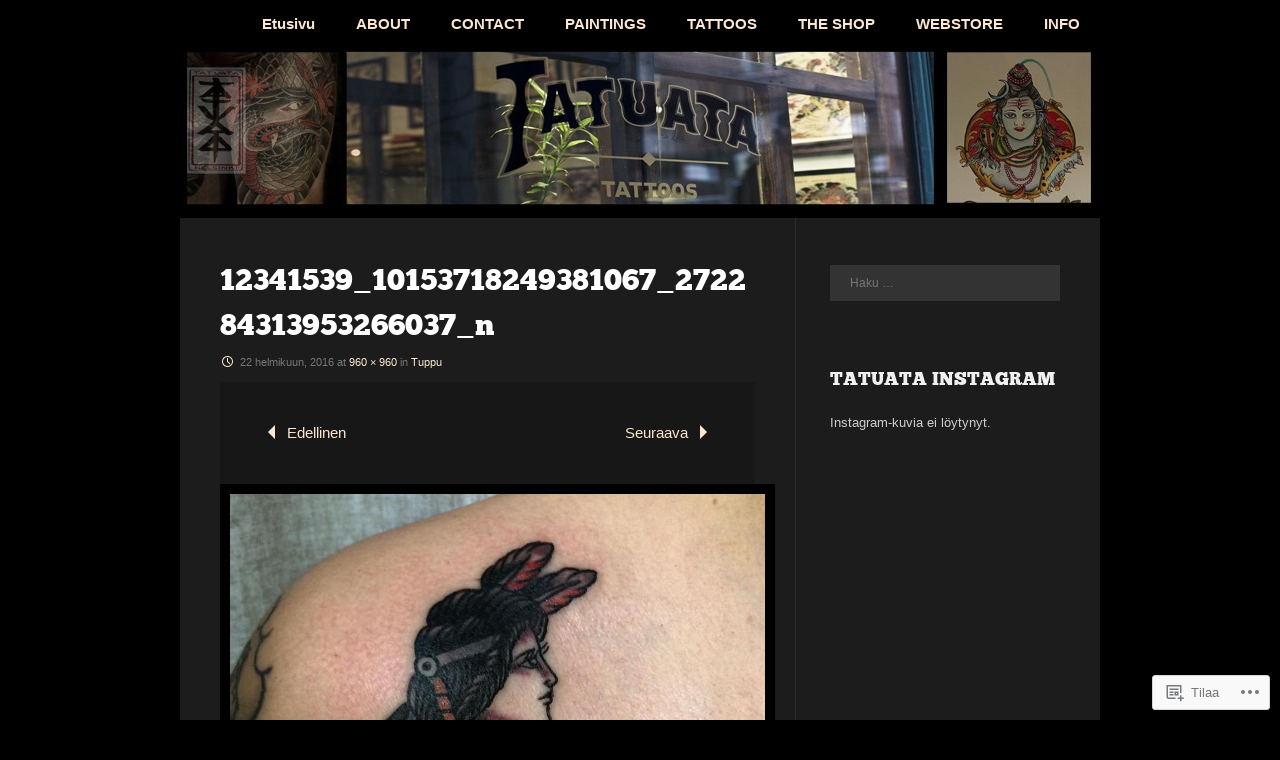

--- FILE ---
content_type: text/css
request_url: https://tatuata.com/wp-content/themes/pub/fanwood-light/style.css?m=1741693332i&cssminify=yes
body_size: 6356
content:
@font-face{font-family:'ChunkFiveWeb';src:url('fonts/chunk-webfont.eot');src:url('fonts/chunk-webfont.eot?#iefix') format('embedded-opentype'),url('fonts/chunk-webfont.woff') format('woff'),url('fonts/chunk-webfont.ttf') format('truetype'),url('fonts/chunk-webfont.svg#ChunkFiveRegular') format('svg');font-weight:normal;font-style:normal}@font-face{font-family:'Genericons';src:url('fonts/genericons-regular-webfont.eot');src:url('fonts/genericons-regular-webfont.eot?#iefix') format('embedded-opentype'),url('fonts/genericons-regular-webfont.woff') format('woff'),url('fonts/genericons-regular-webfont.ttf') format('truetype'),url('fonts/genericons-regular-webfont.svg#genericonsregular') format('svg');font-weight:normal;font-style:normal}html, body, div, span, applet, object, iframe,
h1, h2, h3, h4, h5, h6, p, blockquote, pre,
a, abbr, acronym, address, big, cite, code,
del, dfn, em, font, ins, kbd, q, s, samp,
small, strike, strong, sub, sup, tt, var,
dl, dt, dd, ol, ul, li,
fieldset, form, label, legend,
table, caption, tbody, tfoot, thead, tr, th, td{border:0;font-family:inherit;font-size:100%;font-style:inherit;font-weight:inherit;margin:0;outline:0;padding:0;vertical-align:baseline}html{font-size:62.5%;overflow-y:scroll;-webkit-text-size-adjust:100%;-ms-text-size-adjust:100%}article,
aside,
details,
figcaption,
figure,
footer,
header,
hgroup,
nav,
section{display:block}ol, ul{list-style:none}table{border-collapse:collapse;border-spacing:0;border-top:1px solid #2c2c2c;background:#000;margin:18px 0;width:100%;border-collapse:separate;border-spacing:0;clear:both}table caption{background:#080808;border:1px solid #2c2c2c;border-bottom:0;font-family:Verdana,Georgia,serif;padding:12px 20px;text-align:center}tr.alt{background:#171717}th,
td,{border-bottom:1px solid #2c2c2c;border-right:1px solid #2c2c2c;padding:12px 20px;text-align:left;vertical-align:top}th{background:#111}dl{margin:12px 0}dl dt{font-weight:bold;margin:12px 0 0 0}dl dd{margin:0 0 0 40px}caption, th, td{font-weight:normal;text-align:left}blockquote, .format-aside{font:italic normal 18px/30px Georgia,serif;margin:0;padding:0 0 0 40px;position:relative}blockquote p{padding:14px 0 16px}blockquote blockquote{background:transparent;font:italic normal 15px/24px Georgia,serif}blockquote blockquote p{padding:12px 0}blockquote, q{quotes:none}blockquote:before{content:'\f106';display:inline-block;-webkit-font-smoothing:antialiased;font-size:23px;line-height:1;font-family:'Genericons';text-decoration:inherit;font-weight:normal;font-style:normal;vertical-align:top;position:absolute;left:0;top:15px}a:focus{outline:0}a:hover,
a:active{outline:0}a img{border:0}body{font:15px arial,Georgia,serif;color:#886e04;background:#ffde01;word-wrap:break-word;line-height:1.5}h1, h2, h3, h4, h5, h6{color:#fff;font-family:ChunkFiveWeb,Georgia,serif;font-style:normal;font-weight:normal;line-height:1.5;display:block}h1{font-size:38px}h2{font-size:24px}h3{font-size:20px}h4{font-size:16px}h5{font:normal bold 11px/18px Georgia,serif}h6{font:9px/12px Georgia,serif;text-transform:uppercase}hr{background-color:#2c2c2c;border:0;height:1px;margin-bottom:1.5em}p{margin-bottom:1.5em;line-height:1.5}ul,
ol{margin:1.5em 0 1.5em 3em}.hentry ul li,
.hentry ol li{margin-bottom:10px}ul{list-style:disc}ol{list-style:decimal}ul ul,
ol ol,
ul ol,
ol ul{margin-left:1.5em}dt{font-weight:bold}dd{margin:0 1.5em 1.5em}b,
strong{font-weight:bold}dfn,
cite,
em,
i{font-style:italic}blockquote{margin:0 0 0 1.5em}address{margin:0 0 1.5em}pre{background:#333;font-family:"Courier 10 Pitch",Courier,monospace;font-size:15px;font-size:1.5rem;line-height:1.6;margin-bottom:1.6em;padding:1.6em;overflow:auto;max-width:100%}code,
kbd,
tt,
var{font:15px Monaco,Consolas,"Andale Mono","DejaVu Sans Mono",monospace}abbr,
acronym{border-bottom:1px dotted #666;cursor:help}mark, ins{background:#333;text-decoration:none}sup,
sub{font-size:75%;height:0;line-height:0;position:relative;vertical-align:baseline}sup{bottom:1ex}sub{top:.5ex}small{font-size:75%}big{font-size:125%}figure{margin:0}table{margin:0 0 1.5em;padding:20px 10px;width:100%}th{font-weight:bold}button,
input,
select,
textarea{color:#404040;font-family:sans-serif;font-size:16px;font-size:1.6rem;line-height:1.5;display:block}input[type="checkbox"],
input[type="radio"]{margin:0 0 0 20px;vertical-align:middle;display:inline-block}label input[type="checkbox"],
label input[type="radio"]{margin:0}input[type="search"]::-webkit-search-decoration{display:none}input[type="file"]:focus, input[type="file"]:active,
input[type="radio"]:focus,
input[type="radio"]:active,
input[type="checkbox"]:focus,
input[type="checkbox"]:active{box-shadow:none;-webkit-box-shadow:none;-moz-box-shadow:none;-o-box-shadow:none}input[type="date"],
input[type="datetime"],
input[type="datetime-local"],
input[type="email"],
input[type="month"],
input[type="number"],
input[type="password"],
input[type="search"],
input[type="tel"],
input[type="text"],
input.input-text,
input[type="time"],
input[type="url"],
input[type="week"],
select,
textarea{background:#333;background-clip:padding-box;-moz-background-clip:padding;-ms-background-clip:padding-box;-o-background-clip:padding-box;-webkit-background-clip:padding;box-sizing:border-box;-moz-box-sizing:border-box;-ms-box-sizing:border-box;-o-box-sizing:border-box;-webkit-box-sizing:border-box;border-radius:0;-moz-border-radius:0;-ms-border-radius:0;-o-border-radius:0;-webkit-border-radius:0;border:0;color:#ccc;height:36px;font:12px/12px arial,Helvetica,Arial,sans-serif;margin:7px 0;max-width:100%;outline:0;padding:11px 20px;padding:12px 20px 10px\9;text-align:left;vertical-align:top;-webkit-appearance:none}select{padding:10px 20px}input[type="date"][disabled],
input[type="datetime"][disabled],
input[type="datetime-local"][disabled],
input[type="email"][disabled],
input[type="month"][disabled],
input[type="number"][disabled],
input[type="password"][disabled],
input[type="search"][disabled],
input[type="tel"][disabled],
input[type="text"][disabled],
input[type="time"][disabled],
input[type="url"][disabled],
input[type="week"][disabled],
select[disabled],
textarea[disabled]{background-color:#eee}button,
input[type="reset"],
input[type="submit"],
input[type="button"],
.more-link,
#comment-submit{-webkit-appearance:none;background-clip:padding-box;-webkit-background-clip:padding;-moz-background-clip:padding;-ms-background-clip:padding-box;-o-background-clip:padding-box;background:#ffeb01;border:0;border-radius:none;cursor:pointer;color:#000;font:bold 12px/12px arial,Georgia,sans-serif;height:36px;margin:7px 0;outline:0;overflow:visible;padding:0 20px;vertical-align:middle;width:auto}button:hover,
input[type="reset"]:hover,
input[type="submit"]:hover,
input[type="button"]:hover,
.more-link:hover{background:#333;color:#ffeb01}.more-link{padding:0;margin:10px 0 0;text-transform:uppercase;display:block;width:150px;text-align:center;line-height:38px}button:focus,
input:focus,
select:focus,
textarea:focus{box-shadow:0;-webkit-box-shadow:0;-moz-box-shadow:0;-o-box-shadow:0;z-index:1}button::-moz-focus-inner,
input[type="reset"]::-moz-focus-inner,
input[type="submit"]::-moz-focus-inner,
input[type="button"]::-moz-focus-inner{border:0;padding:0}button[disabled],
input[disabled],
select[disabled],
select[disabled] option,
select[disabled] optgroup,
textarea[disabled]{box-shadow:none;-webkit-box-shadow:none;-moz-box-shadow:none;-o-box-shadow:none;color:#886e04;cursor:default;user-select:none;-moz-user-select:-moz-none;-webkit-user-select:none;-khtml-user-select:none}input:-moz-placeholder,
textarea:-moz-placeholder,
input::-webkit-input-placeholder,
textarea::-webkit-input-placeholder{color:#886e04}textarea,
select[size],
select[multiple]{height:auto}select[size="0"],
select[size="1"]{height:1.8em}@media (-webkit-min-device-pixel-ratio: 0){select[size],
	select[multiple],
	select[multiple][size]{background-image:none;height:auto;padding-right:20px}::-webkit-validation-bubble-message{background:#666;-webkit-box-shadow:none;border:0;box-shadow:none;color:#fff;font:12px/21px Helvetica,Arial,FreeSans,sans-serif;overflow:hidden;padding:15px;text-shadow:none}::-webkit-validation-bubble-arrow,
::-webkit-validation-bubble-top-outer-arrow,
::-webkit-validation-bubble-top-inner-arrow{background:#666;-webkit-box-shadow:none;box-shadow:none;border:0}}optgroup{color:#000;font-style:normal;font-weight:normal;font-family:Helvetica,Arial,sans-serif}textarea{line-height:24px;min-height:40px;overflow:auto;resize:vertical;width:100%}input:invalid,
button:invalid,
select:invalid,
textarea:invalid{-webkit-box-shadow:none;-moz-box-shadow:none;-o-box-shadow:none;box-shadow:none}input::-moz-focus-inner,
button::-moz-focus-inner,
select::-moz-focus-inner,
textarea::-moz-focus-inner{border:0;padding:0}a{color:#fff;text-decoration:none}a:hover{color:#ffeb01;text-decoration:none}.alignleft{display:inline;float:left;margin:1.5em 2.0em 1.5em 0}.alignright{display:inline;float:right;margin:1.5em 0 1.5em 2.0em}.aligncenter{clear:both;display:block;margin:1.5em auto}.alignnone{clear:both;display:block;margin:1.5em 0}.assistive-text{clip:rect(1px 1px 1px 1px);clip:rect(1px,1px,1px,1px);position:absolute!important}#page{background:#1c1c1c;color:#ccc;margin:0 auto;max-width:920px;overflow:hidden}.content-area{float:left;margin:0 -33% 20px 0;width:100%}.site-content{margin:0 33% 0 0;border-right:1px solid #2c2c2c;border-bottom:1px solid #2c2c2c;overflow:hidden}.page-template-page-full-width-php .content-area, .error404 .content-area{float:none;margin:0;width:100%}.page-template-page-full-width-php .site-content, .error404 .site-content{margin:0;border:0}.site-main .widget-area{float:right;overflow:hidden;width:25%;padding:40px 40px 40px 0}#masthead{background:#1c1c1c;clear:left;margin:0 auto 10px;max-width:920px;height:160px;overflow:hidden;position:relative}.header{position:absolute;top:40px;left:40px}.site-title{color:#fff;font:48px/54px ChunkFiveWeb,Georgia,serif}.site-title a{color:#ffde01}.site-title a:hover{text-decoration:none;filter:alpha(opacity=90);-moz-opacity:0.9;-khtml-opacity:0.9;opacity:0.9}.site-description{color:#ccc;font:12px/18px ChunkFiveWeb,Georgia,serif;padding:10px 0 0 0;text-transform:uppercase}#main-navigation{margin:0 auto;max-width:920px;clear:left}.navigation-main{clear:both;display:block;float:left;width:100%;background:#ffeb01;min-height:48px}.navigation-main ul{list-style:none;margin:0;float:right}.navigation-main li{float:left;position:relative}.navigation-main a{display:block;text-decoration:none;border-left:1px solid #ffe000;color:#886e04;line-height:22px;padding:13px 20px;font-weight:bold}.navigation-main a:hover{background:#ffde01}.navigation-main ul ul{display:none;float:left;position:absolute;top:48px;left:0;z-index:99999}.navigation-main ul ul ul{left:100%;top:0}.navigation-main ul ul a{width:180px;background:none;color:#000;background:#ffde01;padding:10px 20px;border:none;display:block}.navigation-main ul ul a:hover{color:#886e04}.navigation-main li:hover > a{background:#ffde01}.navigation-main ul li:hover > ul,
.navigation-main ul li.focus > ul{display:block}.navigation-main li.current_page_item a,
.navigation-main li.current-menu-item a{background:#ffde01}.menu-toggle{display:none;cursor:pointer}.main-small-navigation ul{display:none}.hentry,
.no-results,
.error404{margin:0;padding:40px;border-bottom:1px solid #2c2c2c;overflow:hidden}.sticky,
.format-quote,
.format-aside,
.format-link,{background:#000;padding:40px;overflow:hidden}.format-quote .entry-meta,
.format-aside .entry-meta,
.format-link .entry-meta{display:none}.format-standard .post-format-link:before{content:'\f100';font-family:'genericons';padding:0 4px 0 12px;color:#ffde01;font-size:16px;vertical-align:top}.sticky .post-format-link:before{content:'\f308'!important;font-family:'genericons';padding:0 4px 0 12px;color:#ffde01;font-size:16px;vertical-align:top}.format-video .post-format-link:before{content:'\f104';font-family:'genericons';padding:0 4px 0 12px;color:#ffde01;font-size:16px;vertical-align:top}.format-gallery .post-format-link:before{content:'\f103';font-family:'genericons';padding:0 4px 0 12px;color:#ffde01;font-size:16px;vertical-align:top}.format-status .post-format-link:before{content:'\f105';font-family:'genericons';padding:0 4px 0 12px;color:#ffde01;font-size:16px;vertical-align:top}.format-image .post-format-link:before{content:'\f102';font-family:'genericons';padding:0 4px 0 12px;color:#ffde01;font-size:16px;vertical-align:top}.format-chat .post-format-link:before{content:'\f108';font-family:'genericons';padding:0 4px 0 12px;color:#ffde01;font-size:16px;vertical-align:top}.entry-title{font-size:30px;margin:0 0 6px 0;padding:0}.page-title{padding:40px 40px 20px;line-height:1.5}.entry-meta{line-height:1.5em;clear:both}.byline{display:none}.single .byline,
.group-blog .byline{display:inline}.single-thumb{margin:20px 0;clear:both}.page-links{margin:0 0 1.0em}.page-links a{color:#ffeb01;font-weight:bold}.page-links a:hover{color:#fff}.byline,
.entry-meta{color:#777;font-size:11px;margin-bottom:12px}.byline a,
.entry-meta a{color:#777}.byline a:hover,
.entry-meta a:hover{color:#fff;text-decoration:none}.post-edit-link{margin:15px 0 0;display:block}.byline .post-edit-link:before,
.entry-meta .post-edit-link:before{content:'\f411';font-family:'genericons';padding:0 4px 0 0;color:#ffde01;font-size:16px;vertical-align:top}.entry-date:before{content:'\f303';color:#ffde01;font-size:16px;font-family:'genericons';vertical-align:top;padding:0 4px 0 0}.byline .author,
.entry-meta .author{padding-right:15px}.byline .author:before,
.entry-meta .author:before{content:'\f304';color:#ffde01;font-size:16px;font-family:'genericons';vertical-align:top;padding:0 4px 0 12px}.byline .comments-link:before,
.entry-meta .comments-link:before{content:'\f300';color:#ffde01;font-size:16px;font-family:'genericons';vertical-align:top;padding:0 4px 0 12px}.byline .permalink,
.entry-meta .permalink,
.byline .shortlink,
.entry-meta .shortlink{padding-left:21px;padding-right:15px}.byline .permalink:before,
.entry-meta .permalink:before,
.byline .shortlink:before,
.entry-meta .shortlink:before{content:'\f107';color:#ffde01;font-size:16px;font-family:'genericons';vertical-align:top;padding:0 4px 0 12px}.byline .category,
.entry-meta .category{padding-left:21px}.byline .category:before,
.entry-meta .category:before{content:'\f302';color:#ffde01;font-size:16px;font-family:'genericons';vertical-align:top;padding:0 4px 0 12px}.entry-author-meta{box-sizing:border-box;-moz-box-sizing:border-box;-ms-box-sizing:border-box;-o-box-sizing:border-box;-webkit-box-sizing:border-box;border-bottom:1px solid #2c2c2c;float:left;padding:18px 40px 19px;width:100%}.entry-author-meta .author-name{background:url(images/bg-meta-username.png) right top no-repeat;display:inline-block;font:normal bold 10px/10px Helvetica,Arial,sans-serif;margin:18px 0 0;padding:8px 40px 9px 10px;text-transform:uppercase}.entry-author-meta .author-description{font-size:11px;line-height:18px}.entry-content .negative-margins{margin:0 -40px}.wp-smiley{background:transparent;margin:0;padding:0;border:none!important}.gallery-caption,
.wp-caption-text{color:#ccc;display:block;font:14px arial,Georgia,serif;margin:0;font-style:italic}.wp-caption-text{padding:0 14px}.gallery{clear:both;margin:0}.gallery-item, .gallery-icon, .gallery-caption{background:transparent;border:0;margin:0;padding:0}.gallery-item{display:block;float:left;margin:18px 0;padding:0;border:0;text-align:center}.gallery-icon{margin:0;padding:0;text-align:center}.gallery-icon img{display:block;height:auto;margin:0 auto;width:auto;border:none!important;padding:0}.gallery-caption{border:0;margin:0;padding:13px 0 1px}.blog .format-aside .entry-title,
.archive .format-aside .entry-title{display:none}.site-header img,
.entry-content img,
.comment-content img,
.widget img,
.single-thumb img{max-width:100%}.site-header img,
.entry-content img,
.comment-content img[height],
img[class*="align"],
img[class*="wp-image-"],
.widget img,
.single-thumb img{height:auto}.site-header img,
.entry-content img,
img.size-full,
img.size-large
.widget img,
.single-thumb img{width:auto}.entry-content img.wp-smiley,
.comment-content img.wp-smiley{border:none;margin-bottom:0;margin-top:0;padding:0}.hentry img{border:10px solid #fff}.widget img{max-width:95%;border:none}.widget .avatar{float:left;display:normal;margin-right:12px}.wp-caption{margin-bottom:1.5em;max-width:100%}.wp-caption img[class*="wp-image-"]{display:block;margin:1.2% auto 0;max-width:98%}.wp-caption-text{text-align:center;padding:8px 14px}.wp-caption .wp-caption-text{margin:0.8075em 0;padding:0 14px}.site-content .gallery{margin-bottom:1.5em}.site-content .gallery a img{border:none;height:auto;max-width:90%}.site-content .gallery dd{margin:0}img#wpstats{margin:10px auto;display:block}embed,
iframe,
object{max-width:100%}.site-content [class*="navigation"], #infinite-handle{margin:0;overflow:hidden;padding:40px;background:#171717}#infinite-handle{text-align:center;text-transform:uppercase;font-family:'chunkfiveweb',arial}[class*="navigation"] .previous{float:left;width:50%}[class*="navigation"] .previous:before{content:'\f503';font-family:'genericons';color:#666;font-size:15px;vertical-align:top;padding-right:12px}[class*="navigation"] .next{float:right;text-align:right;width:50%}[class*="navigation"] .next:after{content:'\f501';font-family:'genericons';color:#666;font-size:15px;vertical-align:top;padding-left:12px}#comments{padding:40px 0 0 0}.comment-content a{word-wrap:break-word}#comments article footer{overflow:hidden}.comment{margin:0 40px}#reply-title{border-bottom:9px solid #ffde01;font-size:30px;line-height:36px;padding:24px 40px}.comments-title{border-bottom:9px solid #ffde01;font-size:30px;line-height:36px;padding:24px 40px}#comments p.comments-closed{border-bottom:1px solid #2c2c2c;clear:both;color:#ffde01;padding:18px 40px}#respond{background:#e3effc;margin:2em 0 0;padding:1.5em}.comment-list{margin-bottom:20px}.comment-list,
.children{list-style-type:none;margin:0;padding:0}.children{margin:0 0 0 6%;padding:0}.full-width .children{margin:0 0 0 4%}li.comment,
li.pingback,
li.trackback{border-bottom:1px solid #2c2c2c;padding:1.6em 0;clear:both}ol.commentlist ul.children li,
ul.commentlist ul.children li{list-style:none;border-bottom:0 none}article.comment,
li.pingback{overflow:hidden;padding:3em 0 0.7em;position:relative}.children article.comment,
.children li.pingback{padding-top:1.0em}li.pingback{padding:40px}.comment-author{margin:0;position:relative}.comment-author cite{font-style:normal;font-weight:bold}.comment-author cite:before{content:'\f304';color:#ffde01;font-size:16px;font-family:'genericons';vertical-align:top;padding:0 4px 0 0;font-style:normal}.comment-author .avatar{border-radius:50px;-moz-border-radius:50px;-webkit-border-radius:50px;float:left;margin-right:14px}.bypostauthor > article .comment-author .avatar{background:#333;padding:3px}.comment-meta{color:#7d7d7d;font-size:12px;font-size:1.2rem;font-weight:300;margin:0 0 1.5em;padding:0}.comment-meta a{color:#7d7d7d}.comment-meta time:before{content:'\f303';color:#ffde01;font-size:16px;font-family:'genericons';vertical-align:top;padding:0 0px 0 0}.comment-content{margin:0;position:relative}.comment-content p{font-size:13px;font-size:1.3rem;line-height:1.538em;padding-bottom:1.13em}.comment-reply-link{display:block;overflow:hidden}.comment-reply-link:before{content:'\f412';vertical-align:top;font-family:'genericons';padding-right:6px}a.comment-reply-link:hover{opacity:1}#cancel-comment-reply-link:hover{opacity:0.8}#content .comment-navigation{margin:1em 0 0}.nopassword,
.nocomments,
.logged-in-as,
#respond .comment-notes{color:#7d7d7d;font-size:12px;font-size:1.2rem;font-style:italic}#respond{border-bottom:1px solid #2c2c2c;clear:both}#commentform{padding:27px 40px!important}form#commentform p.log-in-out, form#commentform p.logged-in-as{font:bold 10px/7px Helvetica,Arial,sans-serif;padding:3px 0}form#commentform p.form-author,
form#commentform p.form-email,
form#commentform p.form-url,
form#commentform p.form-textarea{padding:3px 0}form#commentform input[type="text"],
form#commentform textarea{display:block;width:100%}#respond #cancel-comment-reply-link{color:#fff;float:right;font:normal normal 12px/22px Verdana,Georgia,serif;padding:0 21px 0 0}#respond #cancel-comment-reply-link:after{content:'\f405';vertical-align:top;font-family:'genericons';padding-left:6px;color:#ffde01}form#commentform p.log-in-out{background:#1c1c1c;font:bold 10px/7px Helvetica,Arial,sans-serif;margin:9px 0;padding:12px 20px;text-transform:uppercase}#respond p.alert{color:#ffde01;padding:12px 40px}#comments #respond{background:#1c1c1c;border-top:1px dotted #2c2c2c;border-bottom:0;margin-top:20px}.widget{margin:0 0 1.5em;font-size:13px;overflow:hidden}.widget-title,
.social-links h1{color:#ffde01;padding:0 0 20px 0;text-transform:uppercase;font-size:18px}.widget-title a{color:#ffde01}.widget ul{margin:0;padding:0}.widget ul li{margin:0 0 12px 0;padding:0}.widget_nav_menu ul li,
.widget_meta ul li,
.widget_pages ul li,
.widget_categories ul li,
.widget_archive ul li,
.widget_recent_entries ul li,
ul.grofile-links li{list-style-type:none;background:#171717;margin:0 0 6px 0;padding:6px 12px}.widget_nav_menu ul li:hover,
.widget_meta ul li:hover,
.widget_pages ul li:hover,
.widget_categories ul li:hover,
.widget_archive ul li:hover,
.widget_recent_entries ul li:hover,
ul.grofile-links li:hover{list-style-type:none;background:#292929;text-decoration:none}.widget_nav_menu a:before,
.widget_meta a:before,
.widget_pages a:before,
.widget_categories a:before,
.widget_archive a:before,
.widget_recent_entries a:before,
.grofile-links a:before{content:'\f501';padding:0 6px 0 0;font-family:'genericons';color:#666;vertical-align:top}.widget_nav_menu a:hover:before,
.widget_meta a:hover:before,
.widget_pages a:hover:before,
.widget_categories a:hover:before,
.widget_archive a:hover:before,
.widget_recent_entries a:hover:before,
.grofile-links a:hover:before{content:'\f501';color:#ffde01}.widget select{max-width:100%}td.recentcommentsavatarend,
td.recentcommentsavatartop{padding:0.385em!important}.widget_recent_comments td.recentcommentstexttop,
.widget_recent_comments td.recentcommentstextend{padding:0 0.615em 1.1em!important;vertical-align:top}.widget_search #s, .error404 #s{width:100%}.widget_search .submit{display:none}.error404 #s{margin-bottom:20px}.widget .calendar-wrap{margin:6px 0 0}.widget  #wp-calendar{background:#111;border-color:#171717;font-size:11px;line-height:18px;margin:0;padding:10px;width:100%}.widget #wp-calendar caption{border-color:#171717;padding:6px 20px}.widget #wp-calendar th,
.widget #wp-calendar td{border-color:#171717;padding:6px 5px 5px}.widget_rss ul li{margin-bottom:16px}.widget_rss ul li .rsswidget{line-height:28px;font-weight:bold}.rss-date{display:block}.rss-date:before{content:'\f303';color:#ffde01;font-size:16px;font-family:'genericons';vertical-align:top;padding:0 4px 0 0}.widget_rss cite{font-style:normal}.widget_rss cite:before{content:'\f304';color:#ffde01;font-size:16px;font-family:'genericons';vertical-align:top;padding:0 4px 0 0;font-style:normal}.rssSummary{margin:10px 0;line-height:20px}.social-links{margin-bottom:2em}.social-links ul{margin:0}.social-links ul:before,
.social-links ul:after{content:"";display:table}.social-links ul:after{clear:both}.social-links li{display:block;float:left;margin:0 20px 6px 0;padding:0;width:24px;height:24px}.social-links li:last-child{margin-right:0}.social-links a{display:block;overflow:hidden;width:24px;height:24px}.social-links a:before{color:#ffde01;display:inline-block;-webkit-font-smoothing:antialiased;font:normal 24px/1 Genericons;vertical-align:top}.social-links a:hover{filter:alpha(opacity=90);-moz-opacity:0.9;-khtml-opacity:0.9;opacity:0.9}.facebook-link a:before{content:"\f203"}.twitter-link a:before{content:"\f202"}.linkedin-link a:before{content:"\f208"}.tumblr-link a:before{content:"\f214"}.infinite-loader{color:#fff;display:block;height:28px;text-indent:-9999px;padding:60px}#infinite-handle span{background:#333;border-radius:1px;color:#eee;cursor:pointer;font-size:13px;padding:6px 16px}#infinite-footer a{text-decoration:none}#infinite-footer .blog-info a:hover,
#infinite-footer .blog-credits a:hover{color:#444;text-decoration:underline}#infinite-footer .container{background:#000!important;border-color:#2c2c2c;border-style:solid;border-width:1px 0 0;margin:0 auto;overflow:hidden;padding:0}#infinite-footer .blog-info{float:left;overflow:hidden;text-align:left;width:40%;padding-left:40px;font-family:arial;font-weight:normal;text-transform:uppercase}#infinite-footer .blog-credits{font-weight:normal;float:right;width:60%;padding-right:40px}#infinite-footer .blog-info a{color:#ffde01;font-size:14px;font-weight:bold}#infinite-footer .blog-info a:hover{color:#fff;text-decoration:none}#infinite-footer .blog-credits{color:#fff;font-size:12px;text-align:right}#infinite-footer .blog-credits a{color:#fff}#infinite-footer .blog-credits a:hover{color:#ffde01;text-decoration:none}.infinite-scroll #nav-below,
.infinite-scroll.neverending .footer{display:none}.infinity-end.neverending .footer{display:block}.site-footer{clear:both;width:100%;text-align:center;padding:20px 0;font-family:ChunkFiveWeb,Georgia,serif;font-size:13px;text-transform:uppercase;font-weight:normal;background:#000}@media (max-width: 910px){#header-social{display:none}}@media (max-width: 800px){.content-area{float:none;margin:0;width:100%}.site-content{margin:0;border-right:none;border-bottom:none;overflow:hidden}.site-main .widget-area{float:none;overflow:hidden;width:90%;padding:40px}}@media (max-width: 800px){#infinite-handle span:before{display:none}#infinite-handle span{display:block}}@media (max-width: 640px){.site-description{padding:0}#infinite-footer .container{-moz-box-sizing:border-box;-webkit-box-sizing:border-box;box-sizing:border-box;width:100%}#infinite-footer .blog-info{width:30%}#infinite-footer .blog-credits{width:70%}#infinite-footer .blog-info a,
	#infinite-footer .blog-credits{font-size:10px}#infinite-footer{position:static}}@media screen and (max-width: 600px){.header{top:20px}.site-title{color:#fff;font:34px ChunkFiveWeb,Georgia,serif}.menu-toggle,
	.main-small-navigation ul.nav-menu.toggled-on{display:block;font-size:15px;font-weight:normal}.main-small-navigation ul{display:block;margin-top:0;margin-bottom:0}.menu-toggle{margin-left:40px;padding:13px 0 0;color:#333}.menu-toggle:before{content:'\f419';font-size:18px;font-family:'genericons';color:#333;padding-right:12px;vertical-align:middle}.navigation-main ul{display:none}.main-small-navigation ul li{list-style-type:none}.main-small-navigation ul li a{color:#000;font-weight:bold}.main-small-navigation ul li a:hover{text-decoration:underline}}

--- FILE ---
content_type: text/css;charset=utf-8
request_url: https://s0.wp.com/?custom-css=1&csblog=1WF14&cscache=6&csrev=7
body_size: -73
content:
.menu li ul.children a{color:#fbe6cf}.main-small-navigation ul li a{color:#fff;font-weight:700}